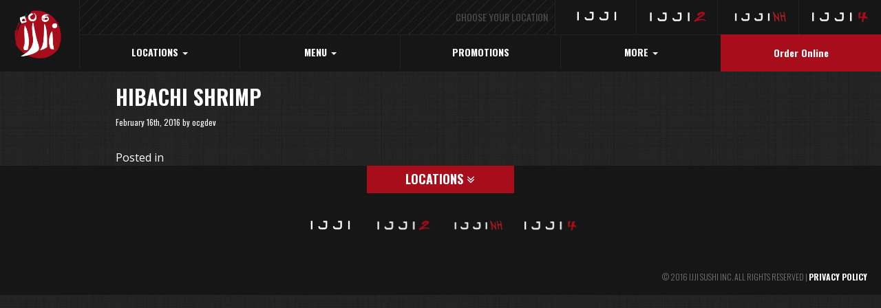

--- FILE ---
content_type: text/html; charset=UTF-8
request_url: https://ijjireno.com/menu_item/hibachi-shrimp/
body_size: 7739
content:



<!DOCTYPE html>

<!--[if lt IE 7]>      <html class="no-js lt-ie7" lang="en-US"> <![endif]-->

<!--[if IE 7]>         <html class="no-js ie7" lang="en-US"> <![endif]-->

<!--[if IE 8]>         <html class="no-js ie8" lang="en-US"> <![endif]-->

<!--[if IE 9]>         <html class="no-js ie9" lang="en-US"> <![endif]-->

<!--[if gt IE 8]><!--> <html class="no-js" lang="en-US"> <!--<![endif]-->



  <head>



    <meta charset="utf-8">

    <meta http-equiv="X-UA-Compatible" content="IE=edge,chrome=1">

    <meta name="viewport" content="width=device-width, initial-scale=1.0">

    <title>Hibachi Shrimp | Ijji Reno Sushi, Hibachi, Korean BBQ, Ramen, Pho and Poke</title>

    <meta name="viewport" content="width=device-width">



    <link rel="pingback" href="https://ijjireno.com/xmlrpc.php" />

    
    <meta name='robots' content='max-image-preview:large' />
<link href='//hb.wpmucdn.com' rel='preconnect' />
<link rel="alternate" type="application/rss+xml" title="Ijji Reno Sushi, Hibachi, Korean BBQ, Ramen, Pho and Poke &raquo; Feed" href="https://ijjireno.com/feed/" />
<link rel="alternate" type="application/rss+xml" title="Ijji Reno Sushi, Hibachi, Korean BBQ, Ramen, Pho and Poke &raquo; Comments Feed" href="https://ijjireno.com/comments/feed/" />
<link rel="alternate" title="oEmbed (JSON)" type="application/json+oembed" href="https://ijjireno.com/wp-json/oembed/1.0/embed?url=https%3A%2F%2Fijjireno.com%2Fmenu_item%2Fhibachi-shrimp%2F" />
<link rel="alternate" title="oEmbed (XML)" type="text/xml+oembed" href="https://ijjireno.com/wp-json/oembed/1.0/embed?url=https%3A%2F%2Fijjireno.com%2Fmenu_item%2Fhibachi-shrimp%2F&#038;format=xml" />
<style id='wp-img-auto-sizes-contain-inline-css' type='text/css'>
img:is([sizes=auto i],[sizes^="auto," i]){contain-intrinsic-size:3000px 1500px}
/*# sourceURL=wp-img-auto-sizes-contain-inline-css */
</style>
<link rel='stylesheet' id='bootstrap_css-css' href='https://ijjireno.com/wp-content/themes/one-theme/lib/modules/bootstrap/css/bootstrap.min.css?ver=3.3.4' type='text/css' media='all' />
<link rel='stylesheet' id='fontawesome_css-css' href='https://ijjireno.com/wp-content/themes/one-theme/lib/modules/font-awesome/css/font-awesome.min.css?ver=4.3.0' type='text/css' media='all' />
<style id='wp-emoji-styles-inline-css' type='text/css'>

	img.wp-smiley, img.emoji {
		display: inline !important;
		border: none !important;
		box-shadow: none !important;
		height: 1em !important;
		width: 1em !important;
		margin: 0 0.07em !important;
		vertical-align: -0.1em !important;
		background: none !important;
		padding: 0 !important;
	}
/*# sourceURL=wp-emoji-styles-inline-css */
</style>
<style id='wp-block-library-inline-css' type='text/css'>
:root{--wp-block-synced-color:#7a00df;--wp-block-synced-color--rgb:122,0,223;--wp-bound-block-color:var(--wp-block-synced-color);--wp-editor-canvas-background:#ddd;--wp-admin-theme-color:#007cba;--wp-admin-theme-color--rgb:0,124,186;--wp-admin-theme-color-darker-10:#006ba1;--wp-admin-theme-color-darker-10--rgb:0,107,160.5;--wp-admin-theme-color-darker-20:#005a87;--wp-admin-theme-color-darker-20--rgb:0,90,135;--wp-admin-border-width-focus:2px}@media (min-resolution:192dpi){:root{--wp-admin-border-width-focus:1.5px}}.wp-element-button{cursor:pointer}:root .has-very-light-gray-background-color{background-color:#eee}:root .has-very-dark-gray-background-color{background-color:#313131}:root .has-very-light-gray-color{color:#eee}:root .has-very-dark-gray-color{color:#313131}:root .has-vivid-green-cyan-to-vivid-cyan-blue-gradient-background{background:linear-gradient(135deg,#00d084,#0693e3)}:root .has-purple-crush-gradient-background{background:linear-gradient(135deg,#34e2e4,#4721fb 50%,#ab1dfe)}:root .has-hazy-dawn-gradient-background{background:linear-gradient(135deg,#faaca8,#dad0ec)}:root .has-subdued-olive-gradient-background{background:linear-gradient(135deg,#fafae1,#67a671)}:root .has-atomic-cream-gradient-background{background:linear-gradient(135deg,#fdd79a,#004a59)}:root .has-nightshade-gradient-background{background:linear-gradient(135deg,#330968,#31cdcf)}:root .has-midnight-gradient-background{background:linear-gradient(135deg,#020381,#2874fc)}:root{--wp--preset--font-size--normal:16px;--wp--preset--font-size--huge:42px}.has-regular-font-size{font-size:1em}.has-larger-font-size{font-size:2.625em}.has-normal-font-size{font-size:var(--wp--preset--font-size--normal)}.has-huge-font-size{font-size:var(--wp--preset--font-size--huge)}.has-text-align-center{text-align:center}.has-text-align-left{text-align:left}.has-text-align-right{text-align:right}.has-fit-text{white-space:nowrap!important}#end-resizable-editor-section{display:none}.aligncenter{clear:both}.items-justified-left{justify-content:flex-start}.items-justified-center{justify-content:center}.items-justified-right{justify-content:flex-end}.items-justified-space-between{justify-content:space-between}.screen-reader-text{border:0;clip-path:inset(50%);height:1px;margin:-1px;overflow:hidden;padding:0;position:absolute;width:1px;word-wrap:normal!important}.screen-reader-text:focus{background-color:#ddd;clip-path:none;color:#444;display:block;font-size:1em;height:auto;left:5px;line-height:normal;padding:15px 23px 14px;text-decoration:none;top:5px;width:auto;z-index:100000}html :where(.has-border-color){border-style:solid}html :where([style*=border-top-color]){border-top-style:solid}html :where([style*=border-right-color]){border-right-style:solid}html :where([style*=border-bottom-color]){border-bottom-style:solid}html :where([style*=border-left-color]){border-left-style:solid}html :where([style*=border-width]){border-style:solid}html :where([style*=border-top-width]){border-top-style:solid}html :where([style*=border-right-width]){border-right-style:solid}html :where([style*=border-bottom-width]){border-bottom-style:solid}html :where([style*=border-left-width]){border-left-style:solid}html :where(img[class*=wp-image-]){height:auto;max-width:100%}:where(figure){margin:0 0 1em}html :where(.is-position-sticky){--wp-admin--admin-bar--position-offset:var(--wp-admin--admin-bar--height,0px)}@media screen and (max-width:600px){html :where(.is-position-sticky){--wp-admin--admin-bar--position-offset:0px}}

/*# sourceURL=wp-block-library-inline-css */
</style><style id='global-styles-inline-css' type='text/css'>
:root{--wp--preset--aspect-ratio--square: 1;--wp--preset--aspect-ratio--4-3: 4/3;--wp--preset--aspect-ratio--3-4: 3/4;--wp--preset--aspect-ratio--3-2: 3/2;--wp--preset--aspect-ratio--2-3: 2/3;--wp--preset--aspect-ratio--16-9: 16/9;--wp--preset--aspect-ratio--9-16: 9/16;--wp--preset--color--black: #000000;--wp--preset--color--cyan-bluish-gray: #abb8c3;--wp--preset--color--white: #ffffff;--wp--preset--color--pale-pink: #f78da7;--wp--preset--color--vivid-red: #cf2e2e;--wp--preset--color--luminous-vivid-orange: #ff6900;--wp--preset--color--luminous-vivid-amber: #fcb900;--wp--preset--color--light-green-cyan: #7bdcb5;--wp--preset--color--vivid-green-cyan: #00d084;--wp--preset--color--pale-cyan-blue: #8ed1fc;--wp--preset--color--vivid-cyan-blue: #0693e3;--wp--preset--color--vivid-purple: #9b51e0;--wp--preset--gradient--vivid-cyan-blue-to-vivid-purple: linear-gradient(135deg,rgb(6,147,227) 0%,rgb(155,81,224) 100%);--wp--preset--gradient--light-green-cyan-to-vivid-green-cyan: linear-gradient(135deg,rgb(122,220,180) 0%,rgb(0,208,130) 100%);--wp--preset--gradient--luminous-vivid-amber-to-luminous-vivid-orange: linear-gradient(135deg,rgb(252,185,0) 0%,rgb(255,105,0) 100%);--wp--preset--gradient--luminous-vivid-orange-to-vivid-red: linear-gradient(135deg,rgb(255,105,0) 0%,rgb(207,46,46) 100%);--wp--preset--gradient--very-light-gray-to-cyan-bluish-gray: linear-gradient(135deg,rgb(238,238,238) 0%,rgb(169,184,195) 100%);--wp--preset--gradient--cool-to-warm-spectrum: linear-gradient(135deg,rgb(74,234,220) 0%,rgb(151,120,209) 20%,rgb(207,42,186) 40%,rgb(238,44,130) 60%,rgb(251,105,98) 80%,rgb(254,248,76) 100%);--wp--preset--gradient--blush-light-purple: linear-gradient(135deg,rgb(255,206,236) 0%,rgb(152,150,240) 100%);--wp--preset--gradient--blush-bordeaux: linear-gradient(135deg,rgb(254,205,165) 0%,rgb(254,45,45) 50%,rgb(107,0,62) 100%);--wp--preset--gradient--luminous-dusk: linear-gradient(135deg,rgb(255,203,112) 0%,rgb(199,81,192) 50%,rgb(65,88,208) 100%);--wp--preset--gradient--pale-ocean: linear-gradient(135deg,rgb(255,245,203) 0%,rgb(182,227,212) 50%,rgb(51,167,181) 100%);--wp--preset--gradient--electric-grass: linear-gradient(135deg,rgb(202,248,128) 0%,rgb(113,206,126) 100%);--wp--preset--gradient--midnight: linear-gradient(135deg,rgb(2,3,129) 0%,rgb(40,116,252) 100%);--wp--preset--font-size--small: 13px;--wp--preset--font-size--medium: 20px;--wp--preset--font-size--large: 36px;--wp--preset--font-size--x-large: 42px;--wp--preset--spacing--20: 0.44rem;--wp--preset--spacing--30: 0.67rem;--wp--preset--spacing--40: 1rem;--wp--preset--spacing--50: 1.5rem;--wp--preset--spacing--60: 2.25rem;--wp--preset--spacing--70: 3.38rem;--wp--preset--spacing--80: 5.06rem;--wp--preset--shadow--natural: 6px 6px 9px rgba(0, 0, 0, 0.2);--wp--preset--shadow--deep: 12px 12px 50px rgba(0, 0, 0, 0.4);--wp--preset--shadow--sharp: 6px 6px 0px rgba(0, 0, 0, 0.2);--wp--preset--shadow--outlined: 6px 6px 0px -3px rgb(255, 255, 255), 6px 6px rgb(0, 0, 0);--wp--preset--shadow--crisp: 6px 6px 0px rgb(0, 0, 0);}:where(.is-layout-flex){gap: 0.5em;}:where(.is-layout-grid){gap: 0.5em;}body .is-layout-flex{display: flex;}.is-layout-flex{flex-wrap: wrap;align-items: center;}.is-layout-flex > :is(*, div){margin: 0;}body .is-layout-grid{display: grid;}.is-layout-grid > :is(*, div){margin: 0;}:where(.wp-block-columns.is-layout-flex){gap: 2em;}:where(.wp-block-columns.is-layout-grid){gap: 2em;}:where(.wp-block-post-template.is-layout-flex){gap: 1.25em;}:where(.wp-block-post-template.is-layout-grid){gap: 1.25em;}.has-black-color{color: var(--wp--preset--color--black) !important;}.has-cyan-bluish-gray-color{color: var(--wp--preset--color--cyan-bluish-gray) !important;}.has-white-color{color: var(--wp--preset--color--white) !important;}.has-pale-pink-color{color: var(--wp--preset--color--pale-pink) !important;}.has-vivid-red-color{color: var(--wp--preset--color--vivid-red) !important;}.has-luminous-vivid-orange-color{color: var(--wp--preset--color--luminous-vivid-orange) !important;}.has-luminous-vivid-amber-color{color: var(--wp--preset--color--luminous-vivid-amber) !important;}.has-light-green-cyan-color{color: var(--wp--preset--color--light-green-cyan) !important;}.has-vivid-green-cyan-color{color: var(--wp--preset--color--vivid-green-cyan) !important;}.has-pale-cyan-blue-color{color: var(--wp--preset--color--pale-cyan-blue) !important;}.has-vivid-cyan-blue-color{color: var(--wp--preset--color--vivid-cyan-blue) !important;}.has-vivid-purple-color{color: var(--wp--preset--color--vivid-purple) !important;}.has-black-background-color{background-color: var(--wp--preset--color--black) !important;}.has-cyan-bluish-gray-background-color{background-color: var(--wp--preset--color--cyan-bluish-gray) !important;}.has-white-background-color{background-color: var(--wp--preset--color--white) !important;}.has-pale-pink-background-color{background-color: var(--wp--preset--color--pale-pink) !important;}.has-vivid-red-background-color{background-color: var(--wp--preset--color--vivid-red) !important;}.has-luminous-vivid-orange-background-color{background-color: var(--wp--preset--color--luminous-vivid-orange) !important;}.has-luminous-vivid-amber-background-color{background-color: var(--wp--preset--color--luminous-vivid-amber) !important;}.has-light-green-cyan-background-color{background-color: var(--wp--preset--color--light-green-cyan) !important;}.has-vivid-green-cyan-background-color{background-color: var(--wp--preset--color--vivid-green-cyan) !important;}.has-pale-cyan-blue-background-color{background-color: var(--wp--preset--color--pale-cyan-blue) !important;}.has-vivid-cyan-blue-background-color{background-color: var(--wp--preset--color--vivid-cyan-blue) !important;}.has-vivid-purple-background-color{background-color: var(--wp--preset--color--vivid-purple) !important;}.has-black-border-color{border-color: var(--wp--preset--color--black) !important;}.has-cyan-bluish-gray-border-color{border-color: var(--wp--preset--color--cyan-bluish-gray) !important;}.has-white-border-color{border-color: var(--wp--preset--color--white) !important;}.has-pale-pink-border-color{border-color: var(--wp--preset--color--pale-pink) !important;}.has-vivid-red-border-color{border-color: var(--wp--preset--color--vivid-red) !important;}.has-luminous-vivid-orange-border-color{border-color: var(--wp--preset--color--luminous-vivid-orange) !important;}.has-luminous-vivid-amber-border-color{border-color: var(--wp--preset--color--luminous-vivid-amber) !important;}.has-light-green-cyan-border-color{border-color: var(--wp--preset--color--light-green-cyan) !important;}.has-vivid-green-cyan-border-color{border-color: var(--wp--preset--color--vivid-green-cyan) !important;}.has-pale-cyan-blue-border-color{border-color: var(--wp--preset--color--pale-cyan-blue) !important;}.has-vivid-cyan-blue-border-color{border-color: var(--wp--preset--color--vivid-cyan-blue) !important;}.has-vivid-purple-border-color{border-color: var(--wp--preset--color--vivid-purple) !important;}.has-vivid-cyan-blue-to-vivid-purple-gradient-background{background: var(--wp--preset--gradient--vivid-cyan-blue-to-vivid-purple) !important;}.has-light-green-cyan-to-vivid-green-cyan-gradient-background{background: var(--wp--preset--gradient--light-green-cyan-to-vivid-green-cyan) !important;}.has-luminous-vivid-amber-to-luminous-vivid-orange-gradient-background{background: var(--wp--preset--gradient--luminous-vivid-amber-to-luminous-vivid-orange) !important;}.has-luminous-vivid-orange-to-vivid-red-gradient-background{background: var(--wp--preset--gradient--luminous-vivid-orange-to-vivid-red) !important;}.has-very-light-gray-to-cyan-bluish-gray-gradient-background{background: var(--wp--preset--gradient--very-light-gray-to-cyan-bluish-gray) !important;}.has-cool-to-warm-spectrum-gradient-background{background: var(--wp--preset--gradient--cool-to-warm-spectrum) !important;}.has-blush-light-purple-gradient-background{background: var(--wp--preset--gradient--blush-light-purple) !important;}.has-blush-bordeaux-gradient-background{background: var(--wp--preset--gradient--blush-bordeaux) !important;}.has-luminous-dusk-gradient-background{background: var(--wp--preset--gradient--luminous-dusk) !important;}.has-pale-ocean-gradient-background{background: var(--wp--preset--gradient--pale-ocean) !important;}.has-electric-grass-gradient-background{background: var(--wp--preset--gradient--electric-grass) !important;}.has-midnight-gradient-background{background: var(--wp--preset--gradient--midnight) !important;}.has-small-font-size{font-size: var(--wp--preset--font-size--small) !important;}.has-medium-font-size{font-size: var(--wp--preset--font-size--medium) !important;}.has-large-font-size{font-size: var(--wp--preset--font-size--large) !important;}.has-x-large-font-size{font-size: var(--wp--preset--font-size--x-large) !important;}
/*# sourceURL=global-styles-inline-css */
</style>

<style id='classic-theme-styles-inline-css' type='text/css'>
/*! This file is auto-generated */
.wp-block-button__link{color:#fff;background-color:#32373c;border-radius:9999px;box-shadow:none;text-decoration:none;padding:calc(.667em + 2px) calc(1.333em + 2px);font-size:1.125em}.wp-block-file__button{background:#32373c;color:#fff;text-decoration:none}
/*# sourceURL=/wp-includes/css/classic-themes.min.css */
</style>
<link rel='stylesheet' id='contact-form-7-css' href='https://ijjireno.com/wp-content/plugins/contact-form-7/includes/css/styles.css?ver=6.1.4' type='text/css' media='all' />
<!--n2css--><!--n2js--><script type="text/javascript" src="https://ijjireno.com/wp-includes/js/jquery/jquery.min.js?ver=3.7.1" id="jquery-core-js"></script>
<script type="text/javascript" src="https://ijjireno.com/wp-includes/js/jquery/jquery-migrate.min.js?ver=3.4.1" id="jquery-migrate-js"></script>
<link rel="https://api.w.org/" href="https://ijjireno.com/wp-json/" /><link rel="EditURI" type="application/rsd+xml" title="RSD" href="https://ijjireno.com/xmlrpc.php?rsd" />
<meta name="generator" content="WordPress 6.9" />
<link rel='shortlink' href='https://ijjireno.com/?p=1246' />
<style type="text/css">.recentcomments a{display:inline !important;padding:0 !important;margin:0 !important;}</style><!-- SEO meta tags powered by SmartCrawl https://wpmudev.com/project/smartcrawl-wordpress-seo/ -->
<link rel="canonical" href="https://ijjireno.com/menu_item/hibachi-shrimp/" />
<script type="application/ld+json">{"@context":"https:\/\/schema.org","@graph":[{"@type":"Organization","@id":"https:\/\/ijjireno.com\/#schema-publishing-organization","url":"https:\/\/ijjireno.com","name":"Ijji Reno Sushi, Hibachi, Korean BBQ, Ramen, Pho and Poke"},{"@type":"WebSite","@id":"https:\/\/ijjireno.com\/#schema-website","url":"https:\/\/ijjireno.com","name":"Ijji Reno Sushi, Hibachi, Korean BBQ, Ramen, Pho and Poke","encoding":"UTF-8","potentialAction":{"@type":"SearchAction","target":"https:\/\/ijjireno.com\/search\/{search_term_string}\/","query-input":"required name=search_term_string"}},{"@type":"BreadcrumbList","@id":"https:\/\/ijjireno.com\/menu_item\/hibachi-shrimp?page&menu_item=hibachi-shrimp&post_type=menu_item&name=hibachi-shrimp\/#breadcrumb","itemListElement":[{"@type":"ListItem","position":1,"name":"Home","item":"https:\/\/ijjireno.com"},{"@type":"ListItem","position":2,"name":"Menu Items","item":"https:\/\/ijjireno.com\/menu_item\/"},{"@type":"ListItem","position":3,"name":"Hibachi Shrimp"}]},{"@type":"Person","@id":"https:\/\/ijjireno.com\/author\/ocgdev\/#schema-author","name":"ocgdev","url":"https:\/\/ijjireno.com\/author\/ocgdev\/"}]}</script>
<meta property="og:type" content="article" />
<meta property="og:url" content="https://ijjireno.com/menu_item/hibachi-shrimp/" />
<meta property="og:title" content="Hibachi Shrimp | Ijji Reno Sushi, Hibachi, Korean BBQ, Ramen, Pho and Poke" />
<meta property="article:published_time" content="2016-02-16T19:24:07" />
<meta property="article:author" content="ocgdev" />
<meta name="twitter:card" content="summary" />
<meta name="twitter:title" content="Hibachi Shrimp | Ijji Reno Sushi, Hibachi, Korean BBQ, Ramen, Pho and Poke" />
<!-- /SEO -->
<link rel="icon" href="https://ijjireno.com/wp-content/uploads/2016/01/cropped-ijji-logo-32x32.png" sizes="32x32" />
<link rel="icon" href="https://ijjireno.com/wp-content/uploads/2016/01/cropped-ijji-logo-192x192.png" sizes="192x192" />
<link rel="apple-touch-icon" href="https://ijjireno.com/wp-content/uploads/2016/01/cropped-ijji-logo-180x180.png" />
<meta name="msapplication-TileImage" content="https://ijjireno.com/wp-content/uploads/2016/01/cropped-ijji-logo-270x270.png" />

    <link rel="stylesheet" type="text/css" href="https://ijjireno.com/wp-content/themes/one-theme-child/style.css" />

    <link href='https://fonts.googleapis.com/css?family=Oswald:400,700,300' rel='stylesheet' type='text/css'>

    <link href='https://fonts.googleapis.com/css?family=Open+Sans:400,300,700' rel='stylesheet' type='text/css'>
	  
	 <link rel="stylesheet" href="/wp-content/themes/one-theme/lib/modules/font-awesome/css/font-awesome.min.css">
	  <script src="https://cf.chownowcdn.com/latest/static/integrations/ordering-modal.min.js" data-chownow-company-id="16956"></script>

</head>



<body data-rsssl=1 class="wp-singular menu_item-template-default single single-menu_item postid-1246 wp-theme-one-theme wp-child-theme-one-theme-child" data-spy="scroll" data-target="#menusidebar" data-offset="200">



<!--[if lt IE 8]>

    <p class="chromeframe">You are using an outdated browser. <a href="http://browsehappy.com/">Upgrade your browser today</a> or <a href="http://www.google.com/chromeframe/?redirect=true">install Google Chrome Frame</a> to better experience this site.</p>

<![endif]-->



<header class="container-fluid bg-black front-nav">

    <div class="row visible-xs top-nav">

      <div class="col-xs-3">

        <a href="https://ijjireno.com/location/ijji-1"><img class="img-responsive center-block" src="https://ijjireno.com/wp-content/themes/one-theme-child/images/ijji-sm.png" alt="Ijji Location"></a>

      </div>

      <div class="col-xs-3">

        <a href="https://ijjireno.com/location/ijji-2"><img class="img-responsive center-block" src="https://ijjireno.com/wp-content/themes/one-theme-child/images/ijji2-sm.png" alt="Ijji 2 Location"></a>

      </div>

      <div class="col-xs-3">

        <a href="https://ijjireno.com/location/ijji-3"><img class="img-responsive center-block" src="/wp-content/uploads/2020/12/ijji-nh-small-1.png" alt="Ijji Noodle House">

      </div>

      <div class="col-xs-3">

        <a href="https://ijjireno.com/location/ijji-4"><img class="img-responsive center-block" src="https://ijjireno.com/wp-content/themes/one-theme-child/images/ijji4-sm.png" alt="Ijji 4 Location"></a>

      </div>

    </div>

    <div class="row hidden-xs top-nav">

      <div class="bg-stripes text-right">

        <ul class="list-inline pull-right">

          <li class="top-logo"><a href="https://ijjireno.com/location/ijji-1"><img class="img-responsive center-block" src="https://ijjireno.com/wp-content/themes/one-theme-child/images/ijji-sm.png" alt="Ijji Location"></a></li>

          <li class="top-logo"><a href="https://ijjireno.com/location/ijji-2"><img class="img-responsive center-block" src="https://ijjireno.com/wp-content/themes/one-theme-child/images/ijji2-sm.png" alt="Ijji 2 Location"></a></li>

          <li class="top-logo"><a href="https://ijjireno.com/location/ijji-3"><img class="img-responsive center-block" src="/wp-content/uploads/2020/12/ijji-nh-small-1.png" alt="Ijji Noodle House"></a></li>

          <li class="top-logo"><a href="https://ijjireno.com/location/ijji-4"><img class="img-responsive center-block" src="https://ijjireno.com/wp-content/themes/one-theme-child/images/ijji4-sm.png" alt="Ijji 4 Location"></a></li>

          <!--<li class="social-icon hidden-sm"><a href="https://www.facebook.com/ijjisushi "><i class="fa fa-facebook"></i></a></li>

          <li class="social-icon hidden-sm"><a href="https://twitter.com/IjjiSushi "><i class="fa fa-twitter"></i></a></li>

          <li class="social-icon hidden-sm"><a href="http://www.yelp.com/biz/ijji-sushi-sparks "><i class="fa fa-yelp"></i></a></li>

          <li class="social-icon hidden-sm"><a href="https://www.zomato.com/reno-nv/ijji-sushi-sparks "><i class="fa fa-spoon"></i></a></li>-->

        </ul>

        <div class="choose pull-right">CHOOSE YOUR LOCATION</div>

      </div>

    </div>

    <div class="row">

        
        <div class="navbar navbar-default" role="navigation">
            

                <div class="navbar-header">
                    <button type="button" class="navbar-toggle" data-toggle="collapse" data-target=".navbar-ex1-collapse">
                        <span class="sr-only">Toggle navigation</span>
                        <span class="icon-bar"></span>
                        <span class="icon-bar"></span>
                        <span class="icon-bar"></span>
                    </button>
                    <a id="brand" class="navbar-brand" href="https://ijjireno.com/"><img src="https://ijjireno.com/wp-content/themes/one-theme-child/images/ijji-logo.png" class="img-responsive"></a>                </div>

                
                <div class="collapse navbar-collapse navbar-ex1-collapse">
                       <ul id="menu-main-menu" class="nav navbar-nav navbar-right"><li id="menu-item-36" class="menu-item menu-item-type-custom menu-item-object-custom menu-item-has-children menu-item-36 dropdown"><a title="LOCATIONS" href="#" data-toggle="dropdown" class="dropdown-toggle">LOCATIONS <span class="caret"></span></a>
<ul role="menu" class=" dropdown-menu dropdown-menu-left">
	<li id="menu-item-887" class="menu-item menu-item-type-custom menu-item-object-custom menu-item-887"><a title="Ijji" href="/location/ijji-1/">Ijji</a></li>
	<li id="menu-item-888" class="menu-item menu-item-type-custom menu-item-object-custom menu-item-888"><a title="Ijji 2" href="/location/ijji-2/">Ijji 2</a></li>
	<li id="menu-item-889" class="menu-item menu-item-type-custom menu-item-object-custom menu-item-889"><a title="Ijji Noodle House and Poke-Don" href="/location/ijji-3/">Ijji Noodle House and Poke-Don</a></li>
	<li id="menu-item-1343" class="menu-item menu-item-type-custom menu-item-object-custom menu-item-1343"><a title="Ijji 4" href="/location/ijji-4/">Ijji 4</a></li>
</ul>
</li>
<li id="menu-item-37" class="menu-item menu-item-type-custom menu-item-object-custom menu-item-has-children menu-item-37 dropdown"><a title="MENU" href="#" data-toggle="dropdown" class="dropdown-toggle">MENU <span class="caret"></span></a>
<ul role="menu" class=" dropdown-menu dropdown-menu-left">
	<li id="menu-item-48" class="menu-item menu-item-type-post_type menu-item-object-page menu-item-48"><a title="Ijji Menu" href="https://ijjireno.com/ijji-1-menu/">Ijji Menu</a></li>
	<li id="menu-item-47" class="menu-item menu-item-type-post_type menu-item-object-page menu-item-47"><a title="Ijji 2 Menu" href="https://ijjireno.com/ijji-2-menu/">Ijji 2 Menu</a></li>
	<li id="menu-item-46" class="menu-item menu-item-type-post_type menu-item-object-page menu-item-46"><a title="Ijji Noodle House and Poke-Don Menu" href="https://ijjireno.com/ijji-3-menu/">Ijji Noodle House and Poke-Don Menu</a></li>
	<li id="menu-item-1563" class="menu-item menu-item-type-post_type menu-item-object-page menu-item-1563"><a title="Ijji 4 Menu" href="https://ijjireno.com/ijji-4-menu/">Ijji 4 Menu</a></li>
</ul>
</li>
<li id="menu-item-38" class="menu-item menu-item-type-post_type menu-item-object-page menu-item-38"><a title="PROMOTIONS" href="https://ijjireno.com/promotions/">PROMOTIONS</a></li>
<li id="menu-item-1810" class="menu-item menu-item-type-custom menu-item-object-custom menu-item-has-children menu-item-1810 dropdown"><a title="MORE" href="#" data-toggle="dropdown" class="dropdown-toggle">MORE <span class="caret"></span></a>
<ul role="menu" class=" dropdown-menu dropdown-menu-left">
	<li id="menu-item-50" class="menu-item menu-item-type-post_type menu-item-object-page current_page_parent menu-item-50"><a title="BLOG" href="https://ijjireno.com/blog/">BLOG</a></li>
	<li id="menu-item-49" class="menu-item menu-item-type-post_type menu-item-object-page menu-item-49"><a title="ABOUT US" href="https://ijjireno.com/about-us/">ABOUT US</a></li>
</ul>
</li>
<li id="menu-item-1801" class="btn-primary menu-item menu-item-type-custom menu-item-object-custom menu-item-1801"><a title="Order Online" target="_blank" href="https://ordering.chownow.com/order/16956/locations?add_cn_ordering_class=true">Order Online</a></li>
</ul>

                        
                    </div>
                                    </div>
                
    </div>

</header>



<main>



<section class="container-fluid">
	<div class="row">
	  <div class="container">
	  	<div class="row">
	  	  <div class="col-md-12">
                                                        <div class="row row-pad-sm">
                        <div class="col-md-11 col-md-offset-1" style="margin-bottom: 15px;">
                            <h2><strong>Hibachi Shrimp</strong></h2>
                            <small>February 16th, 2016 by ocgdev </small>
                        </div>
													<div class="col-md-11 col-md-offset-1 post-1246 menu_item type-menu_item status-publish hentry location-ijji-2 section-hibachi-entrees" id="post-1246">

								

							</div> <!-- post -->
							<div class="col-md-11 col-md-offset-1">
								<small><p class="postmetadata" style="margin-top: 15px;">Posted in <br> </p></small>
							</div>
						                    </div>
                    <div class="row">
                        <div class="col-md-10 col-md-offset-1">
            		         
<!-- You can start editing here. -->


		<!-- If comments are closed. -->
		<p class="nocomments"></p>

	                        </div>
                    </div>
            		  	  </div>
	  	</div>
	  </div>
	</div>
</section>


</main>



<footer class="container-fluid bg-black">

  <div class="row">

    <div class="col-xs-4 col-xs-offset-4 col-sm-2 col-sm-offset-5 bg-brand text-center">

      <h4>LOCATIONS <i class="fa fa-angle-double-down"></i></h4>

    </div>

  </div>

  <div class="row bottom-menu pad-b3 pad-t3">

    <div class="col-xs-3 col-sm-2 col-sm-offset-2 col-md-1 col-md-offset-4">

      <a href="https://ijjireno.com/location/ijji-1"><img class="img-responsive center-block" src="https://ijjireno.com/wp-content/themes/one-theme-child/images/ijji-sm.png" alt="Ijji Location"></a>

    </div>

    <div class="col-xs-3 col-sm-2 col-md-1">

      <a href="https://ijjireno.com/location/ijji-2"><img class="img-responsive center-block" src="https://ijjireno.com/wp-content/themes/one-theme-child/images/ijji2-sm.png" alt="Ijji 2 Location"></a>

    </div>

    <div class="col-xs-3 col-sm-2 col-md-1">

      <a href="https://ijjireno.com/location/ijji-noodlehouse-pokedon/"><img class="img-responsive center-block" src="/wp-content/uploads/2020/12/ijji-nh-small-1.png" alt="Ijji Noodle House"></a>

    </div>

    <div class="col-xs-3 col-sm-2 col-md-1">

      <a href="https://ijjireno.com/location/ijji-4"><img class="img-responsive center-block" src="https://ijjireno.com/wp-content/themes/one-theme-child/images/ijji4-sm.png" alt="Ijji 4 Location"></a>

    </div>

  </div>

  <!--<div class="row bottom-nav bd-t2 bd-b2">

    <ul class="list-inline text-center">

      <li class="social-icon"><a href="https://www.facebook.com/ijjisushi "><i class="fa fa-facebook"></i></a></li>

      <li class="social-icon"><a href="https://twitter.com/IjjiSushi "><i class="fa fa-twitter"></i></a></li>

      <li class="social-icon"><a href="http://www.yelp.com/biz/ijji-sushi-sparks "><i class="fa fa-yelp"></i></a></li>

      <li class="social-icon"><a href="https://www.zomato.com/reno-nv/ijji-sushi-sparks "><i class="fa fa-spoon"></i></a></li>

    </ul>

  </div>-->



  <div class="row text-right pad-t1 pad-b1">

    <h6 class="thin text-muted" style="padding-right: 20px;">© 2016 IJJI SUSHI INC. ALL RIGHTS RESERVED | <a href="/privacy/">PRIVACY POLICY</a></h6>

  </div>

</footer>



<script type="speculationrules">
{"prefetch":[{"source":"document","where":{"and":[{"href_matches":"/*"},{"not":{"href_matches":["/wp-*.php","/wp-admin/*","/wp-content/uploads/*","/wp-content/*","/wp-content/plugins/*","/wp-content/themes/one-theme-child/*","/wp-content/themes/one-theme/*","/*\\?(.+)"]}},{"not":{"selector_matches":"a[rel~=\"nofollow\"]"}},{"not":{"selector_matches":".no-prefetch, .no-prefetch a"}}]},"eagerness":"conservative"}]}
</script>
<script type="text/javascript" src="https://ijjireno.com/wp-content/themes/one-theme/lib/modules/bootstrap/js/bootstrap.min.js?ver=3.3.4" id="bootstrap_js-js"></script>
<script type="text/javascript" src="https://ijjireno.com/wp-content/themes/one-theme/main.js?ver=1.0.0" id="main_js-js"></script>
<script type="text/javascript" src="https://ijjireno.com/wp-includes/js/comment-reply.min.js?ver=6.9" id="comment-reply-js" async="async" data-wp-strategy="async" fetchpriority="low"></script>
<script type="text/javascript" src="https://ijjireno.com/wp-includes/js/dist/hooks.min.js?ver=dd5603f07f9220ed27f1" id="wp-hooks-js"></script>
<script type="text/javascript" src="https://ijjireno.com/wp-includes/js/dist/i18n.min.js?ver=c26c3dc7bed366793375" id="wp-i18n-js"></script>
<script type="text/javascript" id="wp-i18n-js-after">
/* <![CDATA[ */
wp.i18n.setLocaleData( { 'text direction\u0004ltr': [ 'ltr' ] } );
//# sourceURL=wp-i18n-js-after
/* ]]> */
</script>
<script type="text/javascript" src="https://ijjireno.com/wp-content/plugins/contact-form-7/includes/swv/js/index.js?ver=6.1.4" id="swv-js"></script>
<script type="text/javascript" id="contact-form-7-js-before">
/* <![CDATA[ */
var wpcf7 = {
    "api": {
        "root": "https:\/\/ijjireno.com\/wp-json\/",
        "namespace": "contact-form-7\/v1"
    }
};
//# sourceURL=contact-form-7-js-before
/* ]]> */
</script>
<script type="text/javascript" src="https://ijjireno.com/wp-content/plugins/contact-form-7/includes/js/index.js?ver=6.1.4" id="contact-form-7-js"></script>
<script id="wp-emoji-settings" type="application/json">
{"baseUrl":"https://s.w.org/images/core/emoji/17.0.2/72x72/","ext":".png","svgUrl":"https://s.w.org/images/core/emoji/17.0.2/svg/","svgExt":".svg","source":{"concatemoji":"https://ijjireno.com/wp-includes/js/wp-emoji-release.min.js?ver=6.9"}}
</script>
<script type="module">
/* <![CDATA[ */
/*! This file is auto-generated */
const a=JSON.parse(document.getElementById("wp-emoji-settings").textContent),o=(window._wpemojiSettings=a,"wpEmojiSettingsSupports"),s=["flag","emoji"];function i(e){try{var t={supportTests:e,timestamp:(new Date).valueOf()};sessionStorage.setItem(o,JSON.stringify(t))}catch(e){}}function c(e,t,n){e.clearRect(0,0,e.canvas.width,e.canvas.height),e.fillText(t,0,0);t=new Uint32Array(e.getImageData(0,0,e.canvas.width,e.canvas.height).data);e.clearRect(0,0,e.canvas.width,e.canvas.height),e.fillText(n,0,0);const a=new Uint32Array(e.getImageData(0,0,e.canvas.width,e.canvas.height).data);return t.every((e,t)=>e===a[t])}function p(e,t){e.clearRect(0,0,e.canvas.width,e.canvas.height),e.fillText(t,0,0);var n=e.getImageData(16,16,1,1);for(let e=0;e<n.data.length;e++)if(0!==n.data[e])return!1;return!0}function u(e,t,n,a){switch(t){case"flag":return n(e,"\ud83c\udff3\ufe0f\u200d\u26a7\ufe0f","\ud83c\udff3\ufe0f\u200b\u26a7\ufe0f")?!1:!n(e,"\ud83c\udde8\ud83c\uddf6","\ud83c\udde8\u200b\ud83c\uddf6")&&!n(e,"\ud83c\udff4\udb40\udc67\udb40\udc62\udb40\udc65\udb40\udc6e\udb40\udc67\udb40\udc7f","\ud83c\udff4\u200b\udb40\udc67\u200b\udb40\udc62\u200b\udb40\udc65\u200b\udb40\udc6e\u200b\udb40\udc67\u200b\udb40\udc7f");case"emoji":return!a(e,"\ud83e\u1fac8")}return!1}function f(e,t,n,a){let r;const o=(r="undefined"!=typeof WorkerGlobalScope&&self instanceof WorkerGlobalScope?new OffscreenCanvas(300,150):document.createElement("canvas")).getContext("2d",{willReadFrequently:!0}),s=(o.textBaseline="top",o.font="600 32px Arial",{});return e.forEach(e=>{s[e]=t(o,e,n,a)}),s}function r(e){var t=document.createElement("script");t.src=e,t.defer=!0,document.head.appendChild(t)}a.supports={everything:!0,everythingExceptFlag:!0},new Promise(t=>{let n=function(){try{var e=JSON.parse(sessionStorage.getItem(o));if("object"==typeof e&&"number"==typeof e.timestamp&&(new Date).valueOf()<e.timestamp+604800&&"object"==typeof e.supportTests)return e.supportTests}catch(e){}return null}();if(!n){if("undefined"!=typeof Worker&&"undefined"!=typeof OffscreenCanvas&&"undefined"!=typeof URL&&URL.createObjectURL&&"undefined"!=typeof Blob)try{var e="postMessage("+f.toString()+"("+[JSON.stringify(s),u.toString(),c.toString(),p.toString()].join(",")+"));",a=new Blob([e],{type:"text/javascript"});const r=new Worker(URL.createObjectURL(a),{name:"wpTestEmojiSupports"});return void(r.onmessage=e=>{i(n=e.data),r.terminate(),t(n)})}catch(e){}i(n=f(s,u,c,p))}t(n)}).then(e=>{for(const n in e)a.supports[n]=e[n],a.supports.everything=a.supports.everything&&a.supports[n],"flag"!==n&&(a.supports.everythingExceptFlag=a.supports.everythingExceptFlag&&a.supports[n]);var t;a.supports.everythingExceptFlag=a.supports.everythingExceptFlag&&!a.supports.flag,a.supports.everything||((t=a.source||{}).concatemoji?r(t.concatemoji):t.wpemoji&&t.twemoji&&(r(t.twemoji),r(t.wpemoji)))});
//# sourceURL=https://ijjireno.com/wp-includes/js/wp-emoji-loader.min.js
/* ]]> */
</script>




  </body>


</html>



--- FILE ---
content_type: application/javascript; charset=UTF-8
request_url: https://ijjireno.com/wp-content/themes/one-theme/main.js?ver=1.0.0
body_size: -100
content:
/* main.js */
